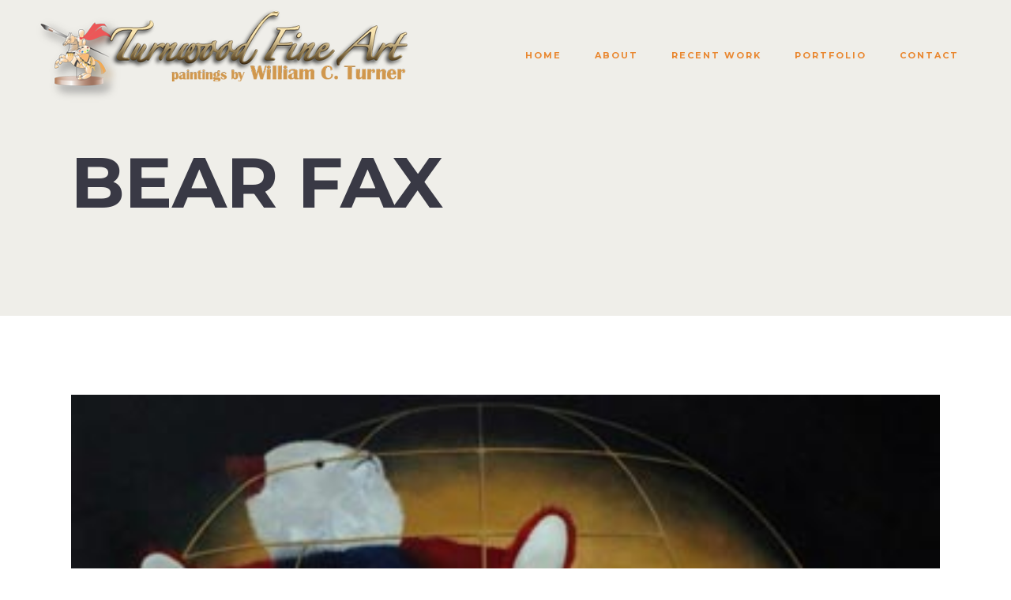

--- FILE ---
content_type: text/html; charset=UTF-8
request_url: https://turnwoodfineart.com/portfolio_page/bear-fax/
body_size: 8492
content:

<!DOCTYPE html>
<html lang="en">
<head>
	<meta charset="UTF-8" />
	
	<title>Turnwood Fine Art |   Bear Fax</title>

	
							<meta name="description" content="William Cheever Turner is a realist, fine art, oil painter with a studio in Milford, New Hampshire. ">
			
							<meta name="keywords" content="realist painting, fine art, oil paintings, old car paintings, old vehicle paintings, rusty car paintings, oil paintings for sale">
						<meta name="viewport" content="width=device-width,initial-scale=1,user-scalable=no">
		
	<link rel="profile" href="http://gmpg.org/xfn/11" />
	<link rel="pingback" href="https://turnwoodfineart.com/xmlrpc.php" />
            <link rel="shortcut icon" type="image/x-icon" href="http://turnwoodfineart.com/wp-content/uploads/2017/03/favicon.ico">
        <link rel="apple-touch-icon" href="http://turnwoodfineart.com/wp-content/uploads/2017/03/favicon.ico"/>
    	<link href='//fonts.googleapis.com/css?family=Raleway:100,200,300,400,500,600,700,800,900,300italic,400italic,700italic|Raleway:100,200,300,400,500,600,700,800,900,300italic,400italic,700italic|Montserrat:100,200,300,400,500,600,700,800,900,300italic,400italic,700italic&subset=latin,latin-ext' rel='stylesheet' type='text/css'>
<script type="application/javascript">var QodeAjaxUrl = "https://turnwoodfineart.com/wp-admin/admin-ajax.php"</script><meta name='robots' content='max-image-preview:large' />
<link rel='dns-prefetch' href='//www.google.com' />
<link rel='dns-prefetch' href='//fonts.googleapis.com' />
<link rel='dns-prefetch' href='//s.w.org' />
<link rel="alternate" type="application/rss+xml" title="Turnwood Fine Art &raquo; Feed" href="https://turnwoodfineart.com/feed/" />
<link rel="alternate" type="application/rss+xml" title="Turnwood Fine Art &raquo; Comments Feed" href="https://turnwoodfineart.com/comments/feed/" />
<link rel="alternate" type="application/rss+xml" title="Turnwood Fine Art &raquo; Bear Fax Comments Feed" href="https://turnwoodfineart.com/portfolio_page/bear-fax/feed/" />
		<script type="text/javascript">
			window._wpemojiSettings = {"baseUrl":"https:\/\/s.w.org\/images\/core\/emoji\/13.0.1\/72x72\/","ext":".png","svgUrl":"https:\/\/s.w.org\/images\/core\/emoji\/13.0.1\/svg\/","svgExt":".svg","source":{"concatemoji":"https:\/\/turnwoodfineart.com\/wp-includes\/js\/wp-emoji-release.min.js?ver=5.7.14"}};
			!function(e,a,t){var n,r,o,i=a.createElement("canvas"),p=i.getContext&&i.getContext("2d");function s(e,t){var a=String.fromCharCode;p.clearRect(0,0,i.width,i.height),p.fillText(a.apply(this,e),0,0);e=i.toDataURL();return p.clearRect(0,0,i.width,i.height),p.fillText(a.apply(this,t),0,0),e===i.toDataURL()}function c(e){var t=a.createElement("script");t.src=e,t.defer=t.type="text/javascript",a.getElementsByTagName("head")[0].appendChild(t)}for(o=Array("flag","emoji"),t.supports={everything:!0,everythingExceptFlag:!0},r=0;r<o.length;r++)t.supports[o[r]]=function(e){if(!p||!p.fillText)return!1;switch(p.textBaseline="top",p.font="600 32px Arial",e){case"flag":return s([127987,65039,8205,9895,65039],[127987,65039,8203,9895,65039])?!1:!s([55356,56826,55356,56819],[55356,56826,8203,55356,56819])&&!s([55356,57332,56128,56423,56128,56418,56128,56421,56128,56430,56128,56423,56128,56447],[55356,57332,8203,56128,56423,8203,56128,56418,8203,56128,56421,8203,56128,56430,8203,56128,56423,8203,56128,56447]);case"emoji":return!s([55357,56424,8205,55356,57212],[55357,56424,8203,55356,57212])}return!1}(o[r]),t.supports.everything=t.supports.everything&&t.supports[o[r]],"flag"!==o[r]&&(t.supports.everythingExceptFlag=t.supports.everythingExceptFlag&&t.supports[o[r]]);t.supports.everythingExceptFlag=t.supports.everythingExceptFlag&&!t.supports.flag,t.DOMReady=!1,t.readyCallback=function(){t.DOMReady=!0},t.supports.everything||(n=function(){t.readyCallback()},a.addEventListener?(a.addEventListener("DOMContentLoaded",n,!1),e.addEventListener("load",n,!1)):(e.attachEvent("onload",n),a.attachEvent("onreadystatechange",function(){"complete"===a.readyState&&t.readyCallback()})),(n=t.source||{}).concatemoji?c(n.concatemoji):n.wpemoji&&n.twemoji&&(c(n.twemoji),c(n.wpemoji)))}(window,document,window._wpemojiSettings);
		</script>
		<style type="text/css">
img.wp-smiley,
img.emoji {
	display: inline !important;
	border: none !important;
	box-shadow: none !important;
	height: 1em !important;
	width: 1em !important;
	margin: 0 .07em !important;
	vertical-align: -0.1em !important;
	background: none !important;
	padding: 0 !important;
}
</style>
	<link rel='stylesheet' id='layerslider-css'  href='https://turnwoodfineart.com/wp-content/plugins/LayerSlider/static/layerslider/css/layerslider.css?ver=6.0.6' type='text/css' media='all' />
<link rel='stylesheet' id='ls-google-fonts-css'  href='https://fonts.googleapis.com/css?family=Lato:100,300,regular,700,900%7COpen+Sans:300%7CIndie+Flower:regular%7COswald:300,regular,700&#038;subset=latin%2Clatin-ext' type='text/css' media='all' />
<link rel='stylesheet' id='wp-block-library-css'  href='https://turnwoodfineart.com/wp-includes/css/dist/block-library/style.min.css?ver=5.7.14' type='text/css' media='all' />
<link rel='stylesheet' id='contact-form-7-css'  href='https://turnwoodfineart.com/wp-content/plugins/contact-form-7/includes/css/styles.css?ver=5.5.4' type='text/css' media='all' />
<link rel='stylesheet' id='default_style-css'  href='https://turnwoodfineart.com/wp-content/themes/bridge/style.css?ver=5.7.14' type='text/css' media='all' />
<link rel='stylesheet' id='qode_font_awesome-css'  href='https://turnwoodfineart.com/wp-content/themes/bridge/css/font-awesome/css/font-awesome.min.css?ver=5.7.14' type='text/css' media='all' />
<link rel='stylesheet' id='qode_font_elegant-css'  href='https://turnwoodfineart.com/wp-content/themes/bridge/css/elegant-icons/style.min.css?ver=5.7.14' type='text/css' media='all' />
<link rel='stylesheet' id='qode_linea_icons-css'  href='https://turnwoodfineart.com/wp-content/themes/bridge/css/linea-icons/style.css?ver=5.7.14' type='text/css' media='all' />
<link rel='stylesheet' id='qode_dripicons-css'  href='https://turnwoodfineart.com/wp-content/themes/bridge/css/dripicons/dripicons.css?ver=5.7.14' type='text/css' media='all' />
<link rel='stylesheet' id='stylesheet-css'  href='https://turnwoodfineart.com/wp-content/themes/bridge/css/stylesheet.min.css?ver=5.7.14' type='text/css' media='all' />
<style id='stylesheet-inline-css' type='text/css'>
   .postid-428.disabled_footer_top .footer_top_holder, .postid-428.disabled_footer_bottom .footer_bottom_holder { display: none;}


</style>
<link rel='stylesheet' id='qode_print-css'  href='https://turnwoodfineart.com/wp-content/themes/bridge/css/print.css?ver=5.7.14' type='text/css' media='all' />
<link rel='stylesheet' id='mac_stylesheet-css'  href='https://turnwoodfineart.com/wp-content/themes/bridge/css/mac_stylesheet.css?ver=5.7.14' type='text/css' media='all' />
<link rel='stylesheet' id='webkit-css'  href='https://turnwoodfineart.com/wp-content/themes/bridge/css/webkit_stylesheet.css?ver=5.7.14' type='text/css' media='all' />
<link rel='stylesheet' id='style_dynamic-css'  href='https://turnwoodfineart.com/wp-content/themes/bridge/css/style_dynamic.css?ver=1566241237' type='text/css' media='all' />
<link rel='stylesheet' id='responsive-css'  href='https://turnwoodfineart.com/wp-content/themes/bridge/css/responsive.min.css?ver=5.7.14' type='text/css' media='all' />
<link rel='stylesheet' id='style_dynamic_responsive-css'  href='https://turnwoodfineart.com/wp-content/themes/bridge/css/style_dynamic_responsive.css?ver=1566244280' type='text/css' media='all' />
<link rel='stylesheet' id='js_composer_front-css'  href='https://turnwoodfineart.com/wp-content/plugins/js_composer/assets/css/js_composer.min.css?ver=5.5.1' type='text/css' media='all' />
<link rel='stylesheet' id='custom_css-css'  href='https://turnwoodfineart.com/wp-content/themes/bridge/css/custom_css.css?ver=1566243843' type='text/css' media='all' />
<link rel='stylesheet' id='childstyle-css'  href='https://turnwoodfineart.com/wp-content/themes/bridge-child/style.css?ver=5.7.14' type='text/css' media='all' />
<script type='text/javascript' src='https://turnwoodfineart.com/wp-content/plugins/LayerSlider/static/layerslider/js/greensock.js?ver=1.19.0' id='greensock-js'></script>
<script type='text/javascript' src='https://turnwoodfineart.com/wp-includes/js/jquery/jquery.min.js?ver=3.5.1' id='jquery-core-js'></script>
<script type='text/javascript' src='https://turnwoodfineart.com/wp-includes/js/jquery/jquery-migrate.min.js?ver=3.3.2' id='jquery-migrate-js'></script>
<script type='text/javascript' id='layerslider-js-extra'>
/* <![CDATA[ */
var LS_Meta = {"v":"6.0.6"};
/* ]]> */
</script>
<script type='text/javascript' src='https://turnwoodfineart.com/wp-content/plugins/LayerSlider/static/layerslider/js/layerslider.kreaturamedia.jquery.js?ver=6.0.6' id='layerslider-js'></script>
<script type='text/javascript' src='https://turnwoodfineart.com/wp-content/plugins/LayerSlider/static/layerslider/js/layerslider.transitions.js?ver=6.0.6' id='layerslider-transitions-js'></script>
<meta name="generator" content="Powered by LayerSlider 6.0.6 - Multi-Purpose, Responsive, Parallax, Mobile-Friendly Slider Plugin for WordPress." />
<!-- LayerSlider updates and docs at: https://layerslider.kreaturamedia.com -->
<link rel="https://api.w.org/" href="https://turnwoodfineart.com/wp-json/" /><link rel="EditURI" type="application/rsd+xml" title="RSD" href="https://turnwoodfineart.com/xmlrpc.php?rsd" />
<link rel="wlwmanifest" type="application/wlwmanifest+xml" href="https://turnwoodfineart.com/wp-includes/wlwmanifest.xml" /> 
<meta name="generator" content="WordPress 5.7.14" />
<link rel="canonical" href="https://turnwoodfineart.com/portfolio_page/bear-fax/" />
<link rel='shortlink' href='https://turnwoodfineart.com/?p=428' />
<link rel="alternate" type="application/json+oembed" href="https://turnwoodfineart.com/wp-json/oembed/1.0/embed?url=https%3A%2F%2Fturnwoodfineart.com%2Fportfolio_page%2Fbear-fax%2F" />
<link rel="alternate" type="text/xml+oembed" href="https://turnwoodfineart.com/wp-json/oembed/1.0/embed?url=https%3A%2F%2Fturnwoodfineart.com%2Fportfolio_page%2Fbear-fax%2F&#038;format=xml" />
<style type="text/css">.recentcomments a{display:inline !important;padding:0 !important;margin:0 !important;}</style><meta name="generator" content="Powered by WPBakery Page Builder - drag and drop page builder for WordPress."/>
<!--[if lte IE 9]><link rel="stylesheet" type="text/css" href="https://turnwoodfineart.com/wp-content/plugins/js_composer/assets/css/vc_lte_ie9.min.css" media="screen"><![endif]--><style type="text/css" data-type="vc_shortcodes-custom-css">.vc_custom_1456153502843{padding-bottom: 10px !important;}</style><noscript><style type="text/css"> .wpb_animate_when_almost_visible { opacity: 1; }</style></noscript></head>

<body class="portfolio_page-template-default single single-portfolio_page postid-428  qode_grid_1300 qode-content-sidebar-responsive qode-child-theme-ver-1.0.0 qode-theme-ver-16.6 qode-theme-bridge wpb-js-composer js-comp-ver-5.5.1 vc_responsive" itemscope itemtype="http://schema.org/WebPage">


<div class="wrapper">
	<div class="wrapper_inner">

    
    <!-- Google Analytics start -->
            <script>
            var _gaq = _gaq || [];
            _gaq.push(['_setAccount', 'UA-275878-12']);
            _gaq.push(['_trackPageview']);

            (function() {
                var ga = document.createElement('script'); ga.type = 'text/javascript'; ga.async = true;
                ga.src = ('https:' == document.location.protocol ? 'https://ssl' : 'http://www') + '.google-analytics.com/ga.js';
                var s = document.getElementsByTagName('script')[0]; s.parentNode.insertBefore(ga, s);
            })();
        </script>
        <!-- Google Analytics end -->

	<header class=" scroll_header_top_area  stick transparent scrolled_not_transparent page_header">
	<div class="header_inner clearfix">
				<div class="header_top_bottom_holder">
			
			<div class="header_bottom clearfix" style=' background-color:rgba(255, 255, 255, 0);' >
											<div class="header_inner_left">
																	<div class="mobile_menu_button">
		<span>
			<span aria-hidden="true" class="qode_icon_font_elegant icon_menu " ></span>		</span>
	</div>
								<div class="logo_wrapper" >
	<div class="q_logo">
		<a itemprop="url" href="https://turnwoodfineart.com/" >
             <img itemprop="image" class="normal" src="http://turnwoodfineart.com/wp-content/uploads/2017/03/logo.png" alt="Logo"/> 			 <img itemprop="image" class="light" src="http://turnwoodfineart.com/wp-content/uploads/2017/03/logo_mobile.png" alt="Logo"/> 			 <img itemprop="image" class="dark" src="http://turnwoodfineart.com/wp-content/uploads/2017/03/logo_mobile.png" alt="Logo"/> 			 <img itemprop="image" class="sticky" src="http://turnwoodfineart.com/wp-content/uploads/2017/03/logo_mobile.png" alt="Logo"/> 			 <img itemprop="image" class="mobile" src="http://turnwoodfineart.com/wp-content/uploads/2017/03/logo_mobile.png" alt="Logo"/> 					</a>
	</div>
	</div>															</div>
															<div class="header_inner_right">
									<div class="side_menu_button_wrapper right">
																														<div class="side_menu_button">
																																											</div>
									</div>
								</div>
							
							
							<nav class="main_menu drop_down right">
								<ul id="menu-main-menu" class=""><li id="nav-menu-item-201" class="menu-item menu-item-type-post_type menu-item-object-page menu-item-home  narrow"><a href="https://turnwoodfineart.com/" class=""><i class="menu_icon blank fa"></i><span>Home</span><span class="plus"></span></a></li>
<li id="nav-menu-item-200" class="menu-item menu-item-type-post_type menu-item-object-page  narrow"><a href="https://turnwoodfineart.com/about/" class=""><i class="menu_icon blank fa"></i><span>About</span><span class="plus"></span></a></li>
<li id="nav-menu-item-375" class="menu-item menu-item-type-post_type menu-item-object-page  narrow"><a href="https://turnwoodfineart.com/recent-work/" class=""><i class="menu_icon blank fa"></i><span>Recent Work</span><span class="plus"></span></a></li>
<li id="nav-menu-item-202" class="menu-item menu-item-type-post_type menu-item-object-page  narrow"><a href="https://turnwoodfineart.com/portfolio/" class=""><i class="menu_icon blank fa"></i><span>Portfolio</span><span class="plus"></span></a></li>
<li id="nav-menu-item-199" class="menu-item menu-item-type-post_type menu-item-object-page  narrow"><a href="https://turnwoodfineart.com/contact/" class=""><i class="menu_icon blank fa"></i><span>Contact</span><span class="plus"></span></a></li>
</ul>							</nav>
														<nav class="mobile_menu">
	<ul id="menu-main-menu-1" class=""><li id="mobile-menu-item-201" class="menu-item menu-item-type-post_type menu-item-object-page menu-item-home "><a href="https://turnwoodfineart.com/" class=""><span>Home</span></a><span class="mobile_arrow"><i class="fa fa-angle-right"></i><i class="fa fa-angle-down"></i></span></li>
<li id="mobile-menu-item-200" class="menu-item menu-item-type-post_type menu-item-object-page "><a href="https://turnwoodfineart.com/about/" class=""><span>About</span></a><span class="mobile_arrow"><i class="fa fa-angle-right"></i><i class="fa fa-angle-down"></i></span></li>
<li id="mobile-menu-item-375" class="menu-item menu-item-type-post_type menu-item-object-page "><a href="https://turnwoodfineart.com/recent-work/" class=""><span>Recent Work</span></a><span class="mobile_arrow"><i class="fa fa-angle-right"></i><i class="fa fa-angle-down"></i></span></li>
<li id="mobile-menu-item-202" class="menu-item menu-item-type-post_type menu-item-object-page "><a href="https://turnwoodfineart.com/portfolio/" class=""><span>Portfolio</span></a><span class="mobile_arrow"><i class="fa fa-angle-right"></i><i class="fa fa-angle-down"></i></span></li>
<li id="mobile-menu-item-199" class="menu-item menu-item-type-post_type menu-item-object-page "><a href="https://turnwoodfineart.com/contact/" class=""><span>Contact</span></a><span class="mobile_arrow"><i class="fa fa-angle-right"></i><i class="fa fa-angle-down"></i></span></li>
</ul></nav>											</div>
			</div>
		</div>

</header>	<a id="back_to_top" href="#">
        <span class="fa-stack">
            <i class="qode_icon_font_awesome fa fa-arrow-up " ></i>        </span>
	</a>
	
	
    
    
    <div class="content ">
        <div class="content_inner  ">
    											<div class="title_outer title_without_animation"    data-height="400">
		<div class="title title_size_large  position_left " style="height:400px;background-color:#efeee9;">
			<div class="image not_responsive"></div>
										<div class="title_holder"  style="padding-top:64.5px;height:335.5px;">
					<div class="container">
						<div class="container_inner clearfix">
								<div class="title_subtitle_holder" >
                                                                																		<h1 ><span>Bear Fax</span></h1>
																	
																										                                                            </div>
						</div>
					</div>
				</div>
								</div>
			</div>
										<div class="container">
                    					<div class="container_inner default_template_holder clearfix" >
													
		<div class="portfolio_single portfolio_template_8">
	            <div class="flexslider">
                <ul class="slides">
                                                <li class="slide">
                                <img itemprop="image" src="https://turnwoodfineart.com/wp-content/uploads/2019/12/BEAR-FAX.jpg" alt="Bear Fax - Oil on Canvas by William C. Turner" />
                            </li>
                                        </ul>
            </div>
            <div class="icon_social_holder">
                <div class="portfolio_share qode_share"><div class="social_share_holder"><a href="javascript:void(0)" target="_self"><i class="icon-basic-share social_share_icon"></i><span class="social_share_title">Share</span></a><div class="social_share_dropdown"><div class="inner_arrow"></div><ul><li class="facebook_share"><a href="javascript:void(0)" onclick="window.open('http://www.facebook.com/sharer.php?u=https%3A%2F%2Fturnwoodfineart.com%2Fportfolio_page%2Fbear-fax%2F', 'sharer', 'toolbar=0,status=0,width=620,height=280');"><i class="fa fa-facebook"></i></a></li><li class="twitter_share"><a href="#" onclick="popUp=window.open('http://twitter.com/home?status=https://turnwoodfineart.com/portfolio_page/bear-fax/', 'popupwindow', 'scrollbars=yes,width=800,height=400');popUp.focus();return false;"><i class="fa fa-twitter"></i></a></li><li  class="google_share"><a href="#" onclick="popUp=window.open('https://plus.google.com/share?url=https%3A%2F%2Fturnwoodfineart.com%2Fportfolio_page%2Fbear-fax%2F', 'popupwindow', 'scrollbars=yes,width=800,height=400');popUp.focus();return false"><i class="fa fa-google-plus"></i></a></li><li  class="linkedin_share"><a href="#" onclick="popUp=window.open('http://linkedin.com/shareArticle?mini=true&amp;url=https%3A%2F%2Fturnwoodfineart.com%2Fportfolio_page%2Fbear-fax%2F&amp;title=Bear+Fax', 'popupwindow', 'scrollbars=yes,width=800,height=400');popUp.focus();return false"><i class="fa fa-linkedin"></i></a></li></ul></div></div></div>                <div class="qode_print">
                    <a href="#" onClick="window.print();return false;" class="qode_print_page">
                        <span class="icon-basic-printer qode_icon_printer"></span>
                        <span class="eltd-printer-title">Print page</span>
                    </a>
                </div>
                                    <div class="qode_like"><a  href="#" class="qode-like" id="qode-like-428" title="Like this">2<span>  Likes</span></a></div>
                            </div>
            <div class="two_columns_75_25 clearfix portfolio_container">
                <div class="column1">
                    <div class="column_inner">
                        <div class="portfolio_single_text_holder">
                                                        <div      class="vc_row wpb_row section vc_row-fluid  vc_custom_1456153502843" style=' text-align:left;'><div class=" full_section_inner clearfix"><div class="wpb_column vc_column_container vc_col-sm-12"><div class="vc_column-inner "><div class="wpb_wrapper">
	<div class="wpb_text_column wpb_content_element ">
		<div class="wpb_wrapper">
			<h5>Bear Fax</h5>

		</div> 
	</div> <div class="separator  transparent   " style="margin-top: 30px;margin-bottom: 0px;height: 0px;"></div>

	<div class="wpb_text_column wpb_content_element ">
		<div class="wpb_wrapper">
			<p>Oil on Canvas.</p>

		</div> 
	</div> <div class="separator  transparent   " style="margin-top: 37px;margin-bottom: 0px;height: 0px;"></div>
</div></div></div></div></div>
                        </div>
                    </div>
                </div>
                <div class="column2">
                    <div class="column_inner">
                        <div class="portfolio_detail">
                                                                                        <div class="info portfolio_custom_date">
                                    <h6>Date</h6>
                                    <p class="entry_date updated">March 04, 2017<meta itemprop="interactionCount" content="UserComments: 0"/></p>
                                </div>
                                                                                        <div class="info portfolio_categories">
                                    <h6>Category </h6>
													<span class="category">
													Vintage Toys													</span>
                                </div>
                                                                                </div>
                    </div>
                </div>
            </div>
            <div class="portfolio_navigation navigation_title">
    <div class="portfolio_prev">
        <a href="https://turnwoodfineart.com/portfolio_page/barred-owl/" rel="prev"><i class="fa fa-angle-left"></i><span class="post_info"><span class="categories"></span><span class="h5">Barred Owl</span></span></a>    </div>
            <div class="portfolio_button"><a itemprop="url" href="https://turnwoodfineart.com/"></a></div>
        <div class="portfolio_next">
        <a href="https://turnwoodfineart.com/portfolio_page/dreaming/" rel="next"><span class="post_info"><span class="categories"></span><span class="h5">Dreaming</span></span><i class="fa fa-angle-right"></i></a>    </div>
</div>        	</div>
												                                <div class="qode_portfolio_related">
            <h4>Related Projects</h4>

            <div class="projects_holder_outer v4 portfolio_with_space portfolio_standard ">
                <div class="projects_holder clearfix v4 standard">
                    
                        <article class="mix">
                            <div class="image_holder">
                                <a itemprop="url" class="portfolio_link_for_touch" href="https://turnwoodfineart.com/portfolio_page/the-meeting/">
                                    <span class="image"><img width="276" height="360" src="https://turnwoodfineart.com/wp-content/uploads/2019/12/THE-MEETING.jpg" class="attachment-portfolio-portrait size-portfolio-portrait wp-post-image" alt="The Meeting - Oil on Canvas by William C. Turner" loading="lazy" srcset="https://turnwoodfineart.com/wp-content/uploads/2019/12/THE-MEETING.jpg 276w, https://turnwoodfineart.com/wp-content/uploads/2019/12/THE-MEETING-230x300.jpg 230w" sizes="(max-width: 276px) 100vw, 276px" /></span>
                                </a>
                        <span class="text_holder">
                        <span class="text_outer">
                        <span class="text_inner">
                        <span class="feature_holder">
                        <span class="feature_holder_icons">
                            <a itemprop="url" class='preview qbutton small white' href='https://turnwoodfineart.com/portfolio_page/the-meeting/'
                               target='_self'> view</a>
                        </span></span></span></span></span>
                            </div>
                            <div class="portfolio_description ">

                                <h5 itemprop="name" class="portfolio_title entry_title">
                                    <a itemprop="url" href="https://turnwoodfineart.com/portfolio_page/the-meeting/">
                                        The Meeting                                    </a>
                                </h5>
                                <span class="project_category">Vintage Toys</span>                            </div>

                        </article>

                    
                        <article class="mix">
                            <div class="image_holder">
                                <a itemprop="url" class="portfolio_link_for_touch" href="https://turnwoodfineart.com/portfolio_page/teddy-trucker-and-son/">
                                    <span class="image"><img width="360" height="270" src="https://turnwoodfineart.com/wp-content/uploads/2019/12/TEDDY-TRUCKER-AND-SON.jpg" class="attachment-portfolio-portrait size-portfolio-portrait wp-post-image" alt="Teddy Trucker and Son - Oil on Canvas by William C. Turner" loading="lazy" srcset="https://turnwoodfineart.com/wp-content/uploads/2019/12/TEDDY-TRUCKER-AND-SON.jpg 360w, https://turnwoodfineart.com/wp-content/uploads/2019/12/TEDDY-TRUCKER-AND-SON-300x225.jpg 300w" sizes="(max-width: 360px) 100vw, 360px" /></span>
                                </a>
                        <span class="text_holder">
                        <span class="text_outer">
                        <span class="text_inner">
                        <span class="feature_holder">
                        <span class="feature_holder_icons">
                            <a itemprop="url" class='preview qbutton small white' href='https://turnwoodfineart.com/portfolio_page/teddy-trucker-and-son/'
                               target='_self'> view</a>
                        </span></span></span></span></span>
                            </div>
                            <div class="portfolio_description ">

                                <h5 itemprop="name" class="portfolio_title entry_title">
                                    <a itemprop="url" href="https://turnwoodfineart.com/portfolio_page/teddy-trucker-and-son/">
                                        Teddy Trucker and Son                                    </a>
                                </h5>
                                <span class="project_category">Vintage Toys</span>                            </div>

                        </article>

                    
                        <article class="mix">
                            <div class="image_holder">
                                <a itemprop="url" class="portfolio_link_for_touch" href="https://turnwoodfineart.com/portfolio_page/robotic-phaeton/">
                                    <span class="image"><img width="294" height="360" src="https://turnwoodfineart.com/wp-content/uploads/2019/12/ROBOTIC-PHAETON.jpg" class="attachment-portfolio-portrait size-portfolio-portrait wp-post-image" alt="Robotic Phaeton - Oil on Canvas by William C. Turner" loading="lazy" srcset="https://turnwoodfineart.com/wp-content/uploads/2019/12/ROBOTIC-PHAETON.jpg 294w, https://turnwoodfineart.com/wp-content/uploads/2019/12/ROBOTIC-PHAETON-245x300.jpg 245w" sizes="(max-width: 294px) 100vw, 294px" /></span>
                                </a>
                        <span class="text_holder">
                        <span class="text_outer">
                        <span class="text_inner">
                        <span class="feature_holder">
                        <span class="feature_holder_icons">
                            <a itemprop="url" class='preview qbutton small white' href='https://turnwoodfineart.com/portfolio_page/robotic-phaeton/'
                               target='_self'> view</a>
                        </span></span></span></span></span>
                            </div>
                            <div class="portfolio_description ">

                                <h5 itemprop="name" class="portfolio_title entry_title">
                                    <a itemprop="url" href="https://turnwoodfineart.com/portfolio_page/robotic-phaeton/">
                                        Robotic Phaeton                                    </a>
                                </h5>
                                <span class="project_category">Vintage Toys</span>                            </div>

                        </article>

                    
                        <article class="mix">
                            <div class="image_holder">
                                <a itemprop="url" class="portfolio_link_for_touch" href="https://turnwoodfineart.com/portfolio_page/mack-blocks/">
                                    <span class="image"><img width="360" height="271" src="https://turnwoodfineart.com/wp-content/uploads/2019/12/MACK-BLOCKS.jpg" class="attachment-portfolio-portrait size-portfolio-portrait wp-post-image" alt="Mack Blocks - Oil on Canvas by William C. Turner" loading="lazy" srcset="https://turnwoodfineart.com/wp-content/uploads/2019/12/MACK-BLOCKS.jpg 360w, https://turnwoodfineart.com/wp-content/uploads/2019/12/MACK-BLOCKS-300x226.jpg 300w" sizes="(max-width: 360px) 100vw, 360px" /></span>
                                </a>
                        <span class="text_holder">
                        <span class="text_outer">
                        <span class="text_inner">
                        <span class="feature_holder">
                        <span class="feature_holder_icons">
                            <a itemprop="url" class='preview qbutton small white' href='https://turnwoodfineart.com/portfolio_page/mack-blocks/'
                               target='_self'> view</a>
                        </span></span></span></span></span>
                            </div>
                            <div class="portfolio_description ">

                                <h5 itemprop="name" class="portfolio_title entry_title">
                                    <a itemprop="url" href="https://turnwoodfineart.com/portfolio_page/mack-blocks/">
                                        Mack Blocks                                    </a>
                                </h5>
                                <span class="project_category">Vintage Toys</span>                            </div>

                        </article>

                                        <div class="filler"></div>
                    <div class="filler"></div>
                    <div class="filler"></div>
                    <div class="filler"></div>
                </div>
            </div>
        </div>
    						
					</div>
                    				</div>
								
	</div>
</div>



	<footer >
		<div class="footer_inner clearfix">
				<div class="footer_top_holder">
            			<div class="footer_top">
								<div class="container">
					<div class="container_inner">
																	<div class="four_columns clearfix">
								<div class="column1 footer_col1">
									<div class="column_inner">
										<div id="pages-2" class="widget widget_pages"><h5>TURNWOOD FINE ART</h5>
			<ul>
				<li class="page_item page-item-11"><a href="https://turnwoodfineart.com/about/">About the Artist</a></li>
<li class="page_item page-item-13"><a href="https://turnwoodfineart.com/contact/">Contact</a></li>
<li class="page_item page-item-4"><a href="https://turnwoodfineart.com/">Home</a></li>
<li class="page_item page-item-153"><a href="https://turnwoodfineart.com/portfolio/">Portfolio</a></li>
<li class="page_item page-item-373"><a href="https://turnwoodfineart.com/recent-work/">Recent Work</a></li>
			</ul>

			</div>									</div>
								</div>
								<div class="column2 footer_col2">
									<div class="column_inner">
										<div id="text-9" class="widget widget_text"><h5>ABOUT THE ARTIST</h5>			<div class="textwidget"><p style="text-align: left;"><img class="size-full wp-image-214 alignleft" src="http://turnwoodfineart.com/wp-content/uploads/2016/02/self-portrait.jpg" alt="Portrait of artist, William C. Turner" width="80" height="80" />William C. Turner is a fine art realist oil painter. He is currently working on a series of anthropomorphic vehicle portraits - bringing new life to old, forgotten relics of the past.</p></div>
		</div>									</div>
								</div>
								<div class="column3 footer_col3">
									<div class="column_inner">
										<div id="text-10" class="widget widget_text"><h5>GET SOCIAL</h5>			<div class="textwidget"><h6><span class='q_social_icon_holder normal_social' data-color=#393945 ><i class="qode_icon_font_awesome fa fa-facebook fa-lg simple_social" style="color: #393945;margin: 5px;font-size: 17px;" ></i></span><a href="https://www.facebook.com/william.c.turner1" target="_blank" rel="noopener">Facebook</a></h6></div>
		</div><div id="custom_html-2" class="widget_text widget widget_custom_html"><div class="textwidget custom-html-widget"><br/></div></div><div id="text-12" class="widget widget_text"><h5>PRIVATE COLLECTORS</h5>			<div class="textwidget"><p>In collecting one of my art pieces you validate my work and encourage my continued growth as an artist. It is my goal that you find enjoyment and perhaps a fond memory when you view this work.</p>
</div>
		</div>									</div>
								</div>
								<div class="column4 footer_col4">
									<div class="column_inner">
										<div id="text-11" class="widget widget_text"><h5>CONTACT INFORMATION</h5>			<div class="textwidget"><p style="text-align: left;">Turnwood Fine Art
569 N River Road<br/>
Milford, NH 03055<br/>
603-673-3782<br/>
<a href="mailto:info@turnwoodfineart.com">info@turnwoodfineart.com</a></p></div>
		</div>									</div>
								</div>
							</div>
															</div>
				</div>
							</div>
					</div>
							<div class="footer_bottom_holder">
                								<div class="container">
					<div class="container_inner">
									<div class="footer_bottom">
							<div class="textwidget">Copyright © 2009 William C. Turner. Site Content and All Images - All rights reserved.</div>
					</div>
									</div>
			</div>
						</div>
				</div>
	</footer>
		
</div>
</div>
<script type='text/javascript' src='https://turnwoodfineart.com/wp-includes/js/dist/vendor/wp-polyfill.min.js?ver=7.4.4' id='wp-polyfill-js'></script>
<script type='text/javascript' id='wp-polyfill-js-after'>
( 'fetch' in window ) || document.write( '<script src="https://turnwoodfineart.com/wp-includes/js/dist/vendor/wp-polyfill-fetch.min.js?ver=3.0.0"></scr' + 'ipt>' );( document.contains ) || document.write( '<script src="https://turnwoodfineart.com/wp-includes/js/dist/vendor/wp-polyfill-node-contains.min.js?ver=3.42.0"></scr' + 'ipt>' );( window.DOMRect ) || document.write( '<script src="https://turnwoodfineart.com/wp-includes/js/dist/vendor/wp-polyfill-dom-rect.min.js?ver=3.42.0"></scr' + 'ipt>' );( window.URL && window.URL.prototype && window.URLSearchParams ) || document.write( '<script src="https://turnwoodfineart.com/wp-includes/js/dist/vendor/wp-polyfill-url.min.js?ver=3.6.4"></scr' + 'ipt>' );( window.FormData && window.FormData.prototype.keys ) || document.write( '<script src="https://turnwoodfineart.com/wp-includes/js/dist/vendor/wp-polyfill-formdata.min.js?ver=3.0.12"></scr' + 'ipt>' );( Element.prototype.matches && Element.prototype.closest ) || document.write( '<script src="https://turnwoodfineart.com/wp-includes/js/dist/vendor/wp-polyfill-element-closest.min.js?ver=2.0.2"></scr' + 'ipt>' );( 'objectFit' in document.documentElement.style ) || document.write( '<script src="https://turnwoodfineart.com/wp-includes/js/dist/vendor/wp-polyfill-object-fit.min.js?ver=2.3.4"></scr' + 'ipt>' );
</script>
<script type='text/javascript' id='contact-form-7-js-extra'>
/* <![CDATA[ */
var wpcf7 = {"api":{"root":"https:\/\/turnwoodfineart.com\/wp-json\/","namespace":"contact-form-7\/v1"}};
/* ]]> */
</script>
<script type='text/javascript' src='https://turnwoodfineart.com/wp-content/plugins/contact-form-7/includes/js/index.js?ver=5.5.4' id='contact-form-7-js'></script>
<script type='text/javascript' id='qode-like-js-extra'>
/* <![CDATA[ */
var qodeLike = {"ajaxurl":"https:\/\/turnwoodfineart.com\/wp-admin\/admin-ajax.php"};
/* ]]> */
</script>
<script type='text/javascript' src='https://turnwoodfineart.com/wp-content/themes/bridge/js/plugins/qode-like.min.js?ver=5.7.14' id='qode-like-js'></script>
<script type='text/javascript' src='https://turnwoodfineart.com/wp-includes/js/jquery/ui/core.min.js?ver=1.12.1' id='jquery-ui-core-js'></script>
<script type='text/javascript' src='https://turnwoodfineart.com/wp-includes/js/jquery/ui/accordion.min.js?ver=1.12.1' id='jquery-ui-accordion-js'></script>
<script type='text/javascript' src='https://turnwoodfineart.com/wp-includes/js/jquery/ui/menu.min.js?ver=1.12.1' id='jquery-ui-menu-js'></script>
<script type='text/javascript' src='https://turnwoodfineart.com/wp-includes/js/dist/dom-ready.min.js?ver=93db39f6fe07a70cb9217310bec0a531' id='wp-dom-ready-js'></script>
<script type='text/javascript' src='https://turnwoodfineart.com/wp-includes/js/dist/hooks.min.js?ver=d0188aa6c336f8bb426fe5318b7f5b72' id='wp-hooks-js'></script>
<script type='text/javascript' src='https://turnwoodfineart.com/wp-includes/js/dist/i18n.min.js?ver=6ae7d829c963a7d8856558f3f9b32b43' id='wp-i18n-js'></script>
<script type='text/javascript' id='wp-i18n-js-after'>
wp.i18n.setLocaleData( { 'text direction\u0004ltr': [ 'ltr' ] } );
</script>
<script type='text/javascript' id='wp-a11y-js-translations'>
( function( domain, translations ) {
	var localeData = translations.locale_data[ domain ] || translations.locale_data.messages;
	localeData[""].domain = domain;
	wp.i18n.setLocaleData( localeData, domain );
} )( "default", { "locale_data": { "messages": { "": {} } } } );
</script>
<script type='text/javascript' src='https://turnwoodfineart.com/wp-includes/js/dist/a11y.min.js?ver=f38c4dee80fd4bb43131247e3175c99a' id='wp-a11y-js'></script>
<script type='text/javascript' id='jquery-ui-autocomplete-js-extra'>
/* <![CDATA[ */
var uiAutocompleteL10n = {"noResults":"No results found.","oneResult":"1 result found. Use up and down arrow keys to navigate.","manyResults":"%d results found. Use up and down arrow keys to navigate.","itemSelected":"Item selected."};
/* ]]> */
</script>
<script type='text/javascript' src='https://turnwoodfineart.com/wp-includes/js/jquery/ui/autocomplete.min.js?ver=1.12.1' id='jquery-ui-autocomplete-js'></script>
<script type='text/javascript' src='https://turnwoodfineart.com/wp-includes/js/jquery/ui/controlgroup.min.js?ver=1.12.1' id='jquery-ui-controlgroup-js'></script>
<script type='text/javascript' src='https://turnwoodfineart.com/wp-includes/js/jquery/ui/checkboxradio.min.js?ver=1.12.1' id='jquery-ui-checkboxradio-js'></script>
<script type='text/javascript' src='https://turnwoodfineart.com/wp-includes/js/jquery/ui/button.min.js?ver=1.12.1' id='jquery-ui-button-js'></script>
<script type='text/javascript' src='https://turnwoodfineart.com/wp-includes/js/jquery/ui/datepicker.min.js?ver=1.12.1' id='jquery-ui-datepicker-js'></script>
<script type='text/javascript' id='jquery-ui-datepicker-js-after'>
jQuery(document).ready(function(jQuery){jQuery.datepicker.setDefaults({"closeText":"Close","currentText":"Today","monthNames":["January","February","March","April","May","June","July","August","September","October","November","December"],"monthNamesShort":["Jan","Feb","Mar","Apr","May","Jun","Jul","Aug","Sep","Oct","Nov","Dec"],"nextText":"Next","prevText":"Previous","dayNames":["Sunday","Monday","Tuesday","Wednesday","Thursday","Friday","Saturday"],"dayNamesShort":["Sun","Mon","Tue","Wed","Thu","Fri","Sat"],"dayNamesMin":["S","M","T","W","T","F","S"],"dateFormat":"MM d, yy","firstDay":1,"isRTL":false});});
</script>
<script type='text/javascript' src='https://turnwoodfineart.com/wp-includes/js/jquery/ui/mouse.min.js?ver=1.12.1' id='jquery-ui-mouse-js'></script>
<script type='text/javascript' src='https://turnwoodfineart.com/wp-includes/js/jquery/ui/resizable.min.js?ver=1.12.1' id='jquery-ui-resizable-js'></script>
<script type='text/javascript' src='https://turnwoodfineart.com/wp-includes/js/jquery/ui/draggable.min.js?ver=1.12.1' id='jquery-ui-draggable-js'></script>
<script type='text/javascript' src='https://turnwoodfineart.com/wp-includes/js/jquery/ui/dialog.min.js?ver=1.12.1' id='jquery-ui-dialog-js'></script>
<script type='text/javascript' src='https://turnwoodfineart.com/wp-includes/js/jquery/ui/droppable.min.js?ver=1.12.1' id='jquery-ui-droppable-js'></script>
<script type='text/javascript' src='https://turnwoodfineart.com/wp-includes/js/jquery/ui/progressbar.min.js?ver=1.12.1' id='jquery-ui-progressbar-js'></script>
<script type='text/javascript' src='https://turnwoodfineart.com/wp-includes/js/jquery/ui/selectable.min.js?ver=1.12.1' id='jquery-ui-selectable-js'></script>
<script type='text/javascript' src='https://turnwoodfineart.com/wp-includes/js/jquery/ui/sortable.min.js?ver=1.12.1' id='jquery-ui-sortable-js'></script>
<script type='text/javascript' src='https://turnwoodfineart.com/wp-includes/js/jquery/ui/slider.min.js?ver=1.12.1' id='jquery-ui-slider-js'></script>
<script type='text/javascript' src='https://turnwoodfineart.com/wp-includes/js/jquery/ui/spinner.min.js?ver=1.12.1' id='jquery-ui-spinner-js'></script>
<script type='text/javascript' src='https://turnwoodfineart.com/wp-includes/js/jquery/ui/tooltip.min.js?ver=1.12.1' id='jquery-ui-tooltip-js'></script>
<script type='text/javascript' src='https://turnwoodfineart.com/wp-includes/js/jquery/ui/tabs.min.js?ver=1.12.1' id='jquery-ui-tabs-js'></script>
<script type='text/javascript' src='https://turnwoodfineart.com/wp-includes/js/jquery/ui/effect.min.js?ver=1.12.1' id='jquery-effects-core-js'></script>
<script type='text/javascript' src='https://turnwoodfineart.com/wp-includes/js/jquery/ui/effect-blind.min.js?ver=1.12.1' id='jquery-effects-blind-js'></script>
<script type='text/javascript' src='https://turnwoodfineart.com/wp-includes/js/jquery/ui/effect-bounce.min.js?ver=1.12.1' id='jquery-effects-bounce-js'></script>
<script type='text/javascript' src='https://turnwoodfineart.com/wp-includes/js/jquery/ui/effect-clip.min.js?ver=1.12.1' id='jquery-effects-clip-js'></script>
<script type='text/javascript' src='https://turnwoodfineart.com/wp-includes/js/jquery/ui/effect-drop.min.js?ver=1.12.1' id='jquery-effects-drop-js'></script>
<script type='text/javascript' src='https://turnwoodfineart.com/wp-includes/js/jquery/ui/effect-explode.min.js?ver=1.12.1' id='jquery-effects-explode-js'></script>
<script type='text/javascript' src='https://turnwoodfineart.com/wp-includes/js/jquery/ui/effect-fade.min.js?ver=1.12.1' id='jquery-effects-fade-js'></script>
<script type='text/javascript' src='https://turnwoodfineart.com/wp-includes/js/jquery/ui/effect-fold.min.js?ver=1.12.1' id='jquery-effects-fold-js'></script>
<script type='text/javascript' src='https://turnwoodfineart.com/wp-includes/js/jquery/ui/effect-highlight.min.js?ver=1.12.1' id='jquery-effects-highlight-js'></script>
<script type='text/javascript' src='https://turnwoodfineart.com/wp-includes/js/jquery/ui/effect-pulsate.min.js?ver=1.12.1' id='jquery-effects-pulsate-js'></script>
<script type='text/javascript' src='https://turnwoodfineart.com/wp-includes/js/jquery/ui/effect-size.min.js?ver=1.12.1' id='jquery-effects-size-js'></script>
<script type='text/javascript' src='https://turnwoodfineart.com/wp-includes/js/jquery/ui/effect-scale.min.js?ver=1.12.1' id='jquery-effects-scale-js'></script>
<script type='text/javascript' src='https://turnwoodfineart.com/wp-includes/js/jquery/ui/effect-shake.min.js?ver=1.12.1' id='jquery-effects-shake-js'></script>
<script type='text/javascript' src='https://turnwoodfineart.com/wp-includes/js/jquery/ui/effect-slide.min.js?ver=1.12.1' id='jquery-effects-slide-js'></script>
<script type='text/javascript' src='https://turnwoodfineart.com/wp-includes/js/jquery/ui/effect-transfer.min.js?ver=1.12.1' id='jquery-effects-transfer-js'></script>
<script type='text/javascript' src='https://turnwoodfineart.com/wp-content/themes/bridge/js/plugins.js?ver=5.7.14' id='plugins-js'></script>
<script type='text/javascript' src='https://turnwoodfineart.com/wp-content/themes/bridge/js/plugins/jquery.carouFredSel-6.2.1.min.js?ver=5.7.14' id='carouFredSel-js'></script>
<script type='text/javascript' src='https://turnwoodfineart.com/wp-content/themes/bridge/js/plugins/lemmon-slider.min.js?ver=5.7.14' id='lemmonSlider-js'></script>
<script type='text/javascript' src='https://turnwoodfineart.com/wp-content/themes/bridge/js/plugins/jquery.fullPage.min.js?ver=5.7.14' id='one_page_scroll-js'></script>
<script type='text/javascript' src='https://turnwoodfineart.com/wp-content/themes/bridge/js/plugins/jquery.mousewheel.min.js?ver=5.7.14' id='mousewheel-js'></script>
<script type='text/javascript' src='https://turnwoodfineart.com/wp-content/themes/bridge/js/plugins/jquery.touchSwipe.min.js?ver=5.7.14' id='touchSwipe-js'></script>
<script type='text/javascript' src='https://turnwoodfineart.com/wp-content/plugins/js_composer/assets/lib/bower/isotope/dist/isotope.pkgd.min.js?ver=5.5.1' id='isotope-js'></script>
<script type='text/javascript' src='https://turnwoodfineart.com/wp-content/themes/bridge/js/plugins/packery-mode.pkgd.min.js?ver=5.7.14' id='packery-js'></script>
<script type='text/javascript' src='https://turnwoodfineart.com/wp-content/themes/bridge/js/plugins/jquery.stretch.js?ver=5.7.14' id='stretch-js'></script>
<script type='text/javascript' src='https://turnwoodfineart.com/wp-content/themes/bridge/js/plugins/imagesloaded.js?ver=5.7.14' id='imagesLoaded-js'></script>
<script type='text/javascript' src='https://turnwoodfineart.com/wp-content/themes/bridge/js/plugins/rangeslider.min.js?ver=5.7.14' id='rangeSlider-js'></script>
<script type='text/javascript' src='https://turnwoodfineart.com/wp-content/themes/bridge/js/plugins/jquery.event.move.js?ver=5.7.14' id='eventMove-js'></script>
<script type='text/javascript' src='https://turnwoodfineart.com/wp-content/themes/bridge/js/plugins/jquery.twentytwenty.js?ver=5.7.14' id='twentytwenty-js'></script>
<script type='text/javascript' src='https://turnwoodfineart.com/wp-content/themes/bridge/js/default_dynamic.js?ver=1566241587' id='default_dynamic-js'></script>
<script type='text/javascript' id='default-js-extra'>
/* <![CDATA[ */
var QodeAdminAjax = {"ajaxurl":"https:\/\/turnwoodfineart.com\/wp-admin\/admin-ajax.php"};
var qodeGlobalVars = {"vars":{"qodeAddingToCartLabel":"Adding to Cart..."}};
/* ]]> */
</script>
<script type='text/javascript' src='https://turnwoodfineart.com/wp-content/themes/bridge/js/default.min.js?ver=5.7.14' id='default-js'></script>
<script type='text/javascript' src='https://turnwoodfineart.com/wp-content/themes/bridge/js/custom_js.js?ver=1566243172' id='custom_js-js'></script>
<script type='text/javascript' src='https://turnwoodfineart.com/wp-includes/js/comment-reply.min.js?ver=5.7.14' id='comment-reply-js'></script>
<script type='text/javascript' src='https://turnwoodfineart.com/wp-content/plugins/js_composer/assets/js/dist/js_composer_front.min.js?ver=5.5.1' id='wpb_composer_front_js-js'></script>
<script type='text/javascript' src='https://www.google.com/recaptcha/api.js?onload=qodeRecaptchaCallback&#038;render=explicit&#038;ver=5.7.14' id='qode-recaptcha-js'></script>
<script type='text/javascript' src='https://turnwoodfineart.com/wp-includes/js/wp-embed.min.js?ver=5.7.14' id='wp-embed-js'></script>
</body>
</html>

--- FILE ---
content_type: text/css
request_url: https://turnwoodfineart.com/wp-content/themes/bridge/css/style_dynamic.css?ver=1566241237
body_size: 3493
content:




    body{
    	    	    	font-family: 'Montserrat', sans-serif;
    	    	 color: #858585;     	 font-size: 14px;     	font-weight: 400;    }
            body,
		.wrapper,
        .content,
        .full_width,
        .overlapping_content .content > .container,
		.more_facts_holder,
		.comment_holder .comment #respond textarea,
		.comment_holder .comment #respond input[type='text'],
		.comment_holder .comment #respond input[type='email'],
		.content .container
		{
        	background-color:#ffffff;
        }
		.angled-section polygon{
			fill: #ffffff;
		}
				
    


.header_bottom,
.header_top,
.fixed_top_header .bottom_header{
	background-color: rgba(255,255,255,0);
}


.header_bottom,
.header_top,
.fixed_top_header .bottom_header{
    border-bottom: 0;
}

.header_bottom,
.fixed_top_header .bottom_header{
    box-shadow: none;
}

.header_top .right .inner > div:first-child,
.header_top .right .inner > div,
.header_top .left .inner > div:last-child,
.header_top .left .inner > div {
    border: none;
}



	@media only screen and (min-width: 1000px) {
		.content .container .container_inner.default_template_holder,
		.content .container .container_inner.page_container_inner
		{
			padding-top:100px;
		}
	}
header.fixed.scrolled .header_bottom,
header.fixed.scrolled .header_top,
header.fixed_hiding.scrolled .header_bottom,
header.fixed_hiding.scrolled .header_top {
	background-color: rgba(255,255,255,1) !important;
}






.header_top,
.fixed_top_header .top_header,
.fixed_top_header nav.mobile_menu{
	background-color: rgba(255,255,255,0);
}
header.sticky .header_top{
	background-color: rgba(0,0,0,1);
}





						.content{
				margin-top: -140px;
			}
				
	
.logo_wrapper,
.side_menu_button,
.shopping_cart_inner
{
	height: 140px;
}
.content.content_top_margin{
	margin-top: 140px !important;
}

header:not(.centered_logo) .header_fixed_right_area {
    line-height: 140px;
}


header.sticky .logo_wrapper,
header.sticky.centered_logo .logo_wrapper,
header.sticky .side_menu_button,
header.sticky .shopping_cart_inner
	{
	height: 60px !important;
}

header.sticky nav.main_menu > ul > li > a, 
.light.sticky nav.main_menu > ul > li > a, 
.light.sticky nav.main_menu > ul > li > a:hover, 
.light.sticky nav.main_menu > ul > li.active > a, 
.dark.sticky nav.main_menu > ul > li > a, 
.dark.sticky nav.main_menu > ul > li > a:hover, 
.dark.sticky nav.main_menu > ul > li.active > a {
	line-height: 60px;
}



        header.fixed_hiding .q_logo a,
        header.fixed_hiding .q_logo{
            max-height: 62.5px;
        }

    @media only screen and (max-width: 1000px){
        .q_logo a,.q_logo img{
            height: 80px !important;
        }
    }   

    @media only screen and (max-width: 480px){
        .q_logo a,.q_logo img{
            height: 80px !important;
        }
    }   


    .touch section.parallax_section_holder{
		height: auto !important;
		min-height: 300px;  
		background-position: center top !important;  
		background-attachment: scroll;
        background-size: cover;
	}
nav.main_menu > ul > li > a{
	line-height: 140px;
}



nav.main_menu > ul > li > a{
	 color: #e98730; 		font-family: 'Montserrat', sans-serif;
		 font-size: 11px;     	 font-style: normal; 	 font-weight: 700; 	 letter-spacing: 2px; 	 text-transform: uppercase; }


	nav.main_menu > ul > li > a{
		padding: 0 21px;
	}
	header.transparent .drop_down .second:not(.right){
		left: 20px;
	}

nav.main_menu ul li:hover a {
	 color: #c5dadd; }

		nav.main_menu ul li.active a {
			color: #c2dee9		}
	










nav.mobile_menu ul li a,
nav.mobile_menu ul li h3{
	 color: #393945; 		 font-size: 11px; 		 font-style: normal; 	 font-weight: 700; 		letter-spacing: 2px;
			text-transform: uppercase;
	}


	nav.mobile_menu ul li span.mobile_arrow i, nav.mobile_menu ul li span.mobile_arrow i {
	    color: #393945;
	}

nav.mobile_menu ul li a:hover,
nav.mobile_menu ul li.active > a,
nav.mobile_menu ul li.current-menu-item > a{
	color: #33bb9b;
}





.title h1{
	color: #393945; 				font-style: normal; 		}


	.title.title_size_large h1{
	font-size: 90px; 	line-height: 86px; 	font-weight: 700;     letter-spacing: 0px; 		}
h4,
.h4,
h4 a{
	color: #393945; 		font-size: 14px; 	line-height: 17px; 	font-style: normal; 	font-weight: 700;     letter-spacing: 2px; 	text-transform: uppercase; }
h5,
.h5,
h5 a,
.q_icon_with_title .icon_text_holder h5.icon_title{
	color: #393945; 		font-size: 14px; 	line-height: 17px; 	font-style: normal; 	font-weight: 700;     letter-spacing: 2px; 	text-transform: uppercase; }
h6,
.h6,
h6 a {
	color: #393945; 		font-size: 11px; 		font-style: normal;  	font-weight: 700; 	letter-spacing: 2px; 	text-transform: uppercase; }

    p{
    	color: #858585;    	    		font-family: 'Raleway', sans-serif;
    	    	font-size: 14px;    	line-height: 25px;    	font-style: normal;    	font-weight: 400;    	    	    }
    .filter_holder ul li span,
    blockquote h5,
    .q_social_icon_holder .simple_social,
    .header-widget.widget_nav_menu ul.menu li a,
    .side_menu a,
    .side_menu li,
    .side_menu span,
    .side_menu p,
    .side_menu .widget.widget_rss li a.rsswidget,
    .side_menu #wp-calendar caption,
    .side_menu #wp-calendar th, 
    .side_menu #wp-calendar td,
    aside .widget #lang_sel_list li a,
    aside .widget #lang_sel li a,
    aside .widget #lang_sel_click li a,
    .wpb_widgetised_column .widget #lang_sel_list li a,
    .wpb_widgetised_column .widget #lang_sel li a,
    .wpb_widgetised_column .widget #lang_sel_click li a,
    section.side_menu #lang_sel_list li a,
    section.side_menu #lang_sel li a,
    section.side_menu #lang_sel_click li a,
    footer #lang_sel_list li a,
    footer #lang_sel li a,
    footer #lang_sel_click li a,
    footer #lang_sel_list.lang_sel_list_horizontal a,
    footer #lang_sel_list.lang_sel_list_vertical a,
    .side_menu #lang_sel_list.lang_sel_list_horizontal a,
    .side_menu #lang_sel_list.lang_sel_list_vertical a,
    #lang_sel_footer a{
    	color: #858585;    }
    .header_top #lang_sel > ul > li > a, 
    .header_top #lang_sel_click > ul > li> a,
    footer #lang_sel ul li a,
    footer #lang_sel ul ul a,
    footer #lang_sel_click ul li a,
    footer #lang_sel_click ul ul a,
    footer #lang_sel_click ul ul a span,
    section.side_menu #lang_sel ul li a,
    section.side_menu #lang_sel ul ul a,
    section.side_menu #lang_sel ul ul a:visited,
    section.side_menu #lang_sel_click > ul > li > a,
    section.side_menu #lang_sel_click ul ul a,
    section.side_menu #lang_sel_click ul ul a:visited{
    	color: #858585 !important;    }
    






.qbutton,
.qbutton.medium,
#submit_comment,
.load_more a,
.blog_load_more_button a,
.post-password-form input[type='submit'],
input.wpcf7-form-control.wpcf7-submit,
input.wpcf7-form-control.wpcf7-submit:not([disabled]),
.woocommerce table.cart td.actions input[type="submit"],
.woocommerce input#place_order,
.woocommerce-page input[type="submit"],
.woocommerce .button
	{
	color: #393945; 		font-family: 'Montserrat', sans-serif;
	
    	border-color: #393945; 
		font-size: 11px; 		line-height: 48px; 		height: 48px; 		font-style: normal; 		font-weight: 700; 		background-color: rgba(250,250,250,0); 		border-radius: 0px; 		-moz-border-radius: 0px; 		-webkit-border-radius: 0px; 		letter-spacing: 2px; 		text-transform: uppercase; 	 border-width: 2px;		padding-left: 25px; padding-right: 25px; }

.qode-qbutton-main-color {
		font-family: 'Montserrat', sans-serif;
			font-size: 11px; 		line-height: 48px; 		height: 48px; 		font-style: normal; 		font-weight: 700; 		letter-spacing: 2px; 		text-transform: uppercase; }


	.qbutton:hover,
	.qbutton.medium:hover,
	#submit_comment:hover,
	.load_more a:hover,
	.blog_load_more_button a:hover,
	.post-password-form input[type='submit']:hover,
	input.wpcf7-form-control.wpcf7-submit:not([disabled]):hover,
    .woocommerce table.cart td.actions input[type="submit"]:hover,
    .woocommerce input#place_order:hover,
    .woocommerce-page input[type="submit"]:hover,
	.woocommerce .button:hover
	{
	 color: #ffffff; 
	 border-color: #393945	}

	.qbutton:hover,
	#submit_comment:hover,
	.load_more a:hover,
	.blog_load_more_button a:hover,
	.post-password-form input[type='submit']:hover,
	input.wpcf7-form-control.wpcf7-submit:not([disabled]):hover,
    .woocommerce table.cart td.actions input[type="submit"]:hover,
    .woocommerce input#place_order:hover,
    .woocommerce-page input[type="submit"]:hover,
	.woocommerce .button:hover
	{
		 background-color: #393945; 			}
	.qbutton.white:hover,
	.portfolio_slides .hover_feature_holder_inner .qbutton:hover {

		border-color: #ffffff; 		color: #393945; 		background-color: #ffffff; 	}







.google_map{
	height: 750px;
}


	.footer_top_holder,	footer #lang_sel > ul > li > a,	footer #lang_sel_click > ul > li > a{
		background-color: #f8f8f8;
	}
	footer #lang_sel ul ul a,footer #lang_sel_click ul ul a,footer #lang_sel ul ul a:visited,footer #lang_sel_click ul ul a:visited{
		background-color: #f8f8f8 !important;
	}

    .footer_top,
    .footer_top.footer_top_full{
     padding-top: 52px;padding-bottom: 82px 
 }

.footer_top .column_inner > div h2,
.footer_top .column_inner > div h3,
.footer_top .column_inner > div h4,
.footer_top .column_inner > div h5,
.footer_top .column_inner > div h6 {
	color:#393945;
}
	.footer_top,
	.footer_top p,
    .footer_top span,
    .footer_top li,
    .footer_top .textwidget,
    .footer_top .widget_recent_entries>ul>li>span {
		color: #858585;
	}
    .footer_top a:hover
	{
        color: #e98730 !important;
    }

    .footer_top .q_social_icon_holder:hover .simple_social {
        color: #e98730;
    }


	.footer_bottom_holder, #lang_sel_footer{
		background-color:#f8f8f8;
	}







	.footer_top,
	.footer_top p,
	.footer_top span:not(.q_social_icon_holder):not(.fa-stack):not(.qode_icon_shortcode):not(.qode_icon_font_elegant),
	.footer_top li,
	.footer_top .textwidget,
	.footer_top .widget_recent_entries>ul>li>span{
	font-family: "Raleway", sans-serif;font-size: 13px;letter-spacing: 0px;line-height: 23px;font-weight: 400;text-transform: none;font-style: normal	}


	.footer_top,
	.footer_top .footer_col1,
	.footer_top .container_inner > .widget,
	.footer_top.footer_top_full > .widget{
		text-align: left;
	}
	.footer_top .footer_col2{
		text-align: left;
	}
	.footer_top .footer_col3{
		text-align: left;
	}
	.footer_top .footer_col4{
		text-align: left;
	}



.footer_bottom, .footer_bottom span, .footer_bottom p, .footer_bottom p a, .footer_bottom a, #lang_sel_footer ul li a,
footer #lang_sel > ul > li > a,
footer #lang_sel_click > ul > li > a,
footer #lang_sel a.lang_sel_sel,
footer #lang_sel_click a.lang_sel_sel,
footer #lang_sel ul ul a,
footer #lang_sel_click ul ul a,
footer #lang_sel ul ul a:visited,
footer #lang_sel_click ul ul a:visited,
footer #lang_sel_list.lang_sel_list_horizontal a,
footer #lang_sel_list.lang_sel_list_vertical a,
#lang_sel_footer a,
.footer_bottom ul li a {
	color:#858585;
}



	.side_menu .widget,
	.side_menu .widget.widget_search form,
	.side_menu .widget.widget_search form input[type="text"],
	.side_menu .widget.widget_search form input[type="submit"],
	.side_menu .widget h6,
	.side_menu .widget h6 a,
	.side_menu .widget p,
	.side_menu .widget li a,
	.side_menu .widget.widget_rss li a.rsswidget,
	.side_menu #wp-calendar caption,
	.side_menu .widget li,
	.side_menu_title h3,
	.side_menu .widget.widget_archive select,
	.side_menu .widget.widget_categories select,
	.side_menu .widget.widget_text select,
	.side_menu .widget.widget_search form input[type="submit"],
	.side_menu #wp-calendar th,
	.side_menu #wp-calendar td,
	.side_menu .q_social_icon_holder .simple_social {
		color: #ffffff;font-size: 11px;font-weight: 700;letter-spacing: 2px;text-transform: uppercase;line-height: 35px;	}
	    .side_menu,
    .side_menu #lang_sel,
    .side_menu #lang_sel_click,
    .side_menu #lang_sel ul ul,
    .side_menu #lang_sel_click ul ul{
        background-color: #393945;    }
	.side_menu .widget a:hover,
	.side_menu .widget li:hover,
	.side_menu .widget li:hover > a,
	.side_menu li:hover .q_font_awsome_icon i {
		color: #47dabd;	}
	






















/*Blog Masonry Gallery - end */




























    .side_menu_button > a,
    .mobile_menu_button span,
	.fixed_top_header .side_menu_button > a,
    .fixed_top_header .popup_menu .line,
    .fixed_top_header .mobile_menu_button span{ color: #e98730;font-size: 48px; }

    .popup_menu .line,
    .popup_menu .line:after, .popup_menu .line:before{
        background-color: #e98730;
    }
    .side_menu_button > a:hover,
    .mobile_menu_button span:hover,
    .popup_menu:hover .line,
    .popup_menu:hover .line:after,
    .popup_menu:hover .line:before{ color: #c2dee9; }

    .popup_menu:hover .line,
    .popup_menu:hover .line:after, .popup_menu:hover .line:before{
        background-color: #c2dee9;
    }
  
 
 .vertical_menu_float .menu-item .second{
	left: calc(100% + 30px); /*because of the padding*/
}

.vertical_menu_hidden aside.vertical_menu_area .vertical_menu_float .menu-item .second {
	left: calc(100% + 40px);
}

 
 
 




	.vertical_menu_area{
		text-align:left;
	}
	
















	.filter_holder ul li span {
		color: #393945;font-family: Montserrat;font-size: 11px;line-height: 21px;font-style: normal;font-weight: 600;letter-spacing: 3px;text-transform: uppercase;	}
	
    .filter_outer{
    height: 148px;margin-bottom: 0px;    }

	.projects_holder article .portfolio_description .portfolio_title,
	.projects_holder article .portfolio_description .portfolio_title a{
		font-family: Montserrat;font-size: 14px;line-height: 18px;font-style: normal;font-weight: 700;letter-spacing: 3px;text-transform: uppercase;	}
	.projects_holder article .portfolio_description .portfolio_title a{
		color:#393945;
	}
	.projects_holder article .portfolio_description .project_category {
	color: #858585;font-family: Raleway;font-size: 13px;line-height: 15px;font-style: normal;font-weight: 400;letter-spacing: 0px;text-transform: capitalize;	}

	.cf7_custom_style_1  input.wpcf7-form-control.wpcf7-submit,
	.cf7_custom_style_1 input.wpcf7-form-control.wpcf7-submit:not([disabled]) {
		height: 48px;line-height: 48px;	}

	.cf7_custom_style_1  input.wpcf7-form-control.wpcf7-submit:hover,
	.cf7_custom_style_1 input.wpcf7-form-control.wpcf7-submit:not([disabled]):hover {
		color: #ffffff;background-color: #393945;border-color: #393945;	}

	.cf7_custom_style_1 input.wpcf7-form-control.wpcf7-text,
	.cf7_custom_style_1 input.wpcf7-form-control.wpcf7-number,
	.cf7_custom_style_1 input.wpcf7-form-control.wpcf7-date,
	.cf7_custom_style_1 textarea.wpcf7-form-control.wpcf7-textarea,
	.cf7_custom_style_1 select.wpcf7-form-control.wpcf7-select,
	.cf7_custom_style_1 input.wpcf7-form-control.wpcf7-quiz{
		background-color: #efeee9;border-color: #111111;border-width: 2px;border-style:solid;color: #111111;font-family: Montserrat;font-size: 11px;line-height: 11px;font-style: normal;font-weight: 500;letter-spacing: 2px;text-transform: uppercase;padding-top: 19px;padding-right: 24px;padding-bottom: 16px;padding-left: 24px;margin-bottom: 12px;	}

	.cf7_custom_style_1 input.wpcf7-form-control.wpcf7-text:focus,
	.cf7_custom_style_1 input.wpcf7-form-control.wpcf7-number:focus,
	.cf7_custom_style_1 input.wpcf7-form-control.wpcf7-date:focus,
	.cf7_custom_style_1 textarea.wpcf7-form-control.wpcf7-textarea:focus,
	.cf7_custom_style_1 select.wpcf7-form-control.wpcf7-select:focus,
	.cf7_custom_style_1 input.wpcf7-form-control.wpcf7-quiz:focus{
		background-color: #c5dadd;	}









	.cf7_custom_style_1 ::-webkit-input-placeholder{
		color: #111111;opacity:1;	}
	.cf7_custom_style_1 :-moz-placeholder{
		color: #111111;opacity:1;	}
	.cf7_custom_style_1 ::-moz-placeholder{
		color: #111111;opacity:1;	}
	.cf7_custom_style_1 :-ms-input-placeholde{
		color: #111111;opacity:1;	}
													.cf7_custom_style_1 textarea.wpcf7-form-control.wpcf7-textarea{
	height: 100px;
	}



























    @media only screen and (min-width: 480px) and (max-width: 768px){
        .q_slider .carousel, .qode_slider_preloader, .carousel-inner>.item{
            height: 500px !important;
        }
    }

    @media only screen and (max-width: 480px){
        .q_slider .carousel, .qode_slider_preloader, .carousel-inner>.item{
            height: 550px !important;
        }
    }

    .carousel-inner .slider_content .text .qbutton:not(.white){ 
        color: #efeee9 !important;background-color: rgba(250,250,250,0) !important;border-color: #efeee9 !important;border-width: 2px !important; 
    }
    .carousel-inner .slider_content .text .qbutton:not(.white):hover{ 
        color: #ffffff !important;background-color: #393945 !important; 
    }
    .carousel-inner .slider_content .text .qbutton.white{ 
        color: #efeee9 !important;border-color: #efeee9 !important;border-width: 2px !important; 
    }
    .carousel-inner .slider_content .text .qbutton.white:hover{ 
        background-color: #393945 !important; 
    }

























    #back_to_top:hover span i,
    #back_to_top:hover span span{
    	color: #ffffff;
	}

	#back_to_top:hover > span{
		background-color: rgba(57,57,69,1);border-color: rgba(57,57,69,1)	}























	
	



	.flex-direction-nav a,
	.flexslider .flex-prev,
	.portfolio_slider .flex-prev,
	.flexslider .flex-next,
	.portfolio_slider .flex-next,
	body div.pp_default a.pp_next:after,
	body div.pp_default a.pp_previous:after,
    body a.pp_next:after,
    body a.pp_previous:after,
	.wpb_gallery .wpb_wrapper .wpb_flexslider .flex-direction-nav a,
	.qode_content_slider .flex-direction-nav .flex-prev,
	.qode_content_slider .flex-direction-nav .flex-next{
	background-color: rgba(255,255,255,0); border-color: rgba(57,57,69,1); border-width: 2px; border-style: solid;
	transition: all 0.15s ease-in-out;
	}
	.flex-direction-nav a:hover,
	.flexslider .flex-prev:hover,
	.portfolio_slider .flex-prev:hover,
	.flexslider .flex-next:hover,
	.portfolio_slider .flex-next:hover,
	body div.pp_default a.pp_next:hover:after,
	body div.pp_default a.pp_previous:hover:after,
    body a.pp_next:hover:after,
    body a.pp_previous:hover:after,
	.flexslider:hover .flex-direction-nav a.flex-prev:hover,
	.flexslider:hover .flex-direction-nav a.flex-next:hover,
	.portfolio_slider:hover .flex-direction-nav a.flex-prev:hover,
	.portfolio_slider:hover .flex-direction-nav a.flex-next:hover,
	.wpb_gallery .wpb_flexslider .flex-direction-nav a:hover,
	.qode_content_slider .flex-direction-nav .flex-prev:hover,
	.qode_content_slider .flex-direction-nav .flex-next:hover{
	background-color: rgba(57,57,69,1); border-color: rgba(57,57,69,1)	}
	.flex-direction-nav a i,
    body a.pp_next:after,
    body a.pp_previous:after,
	body div.pp_default a.pp_next:after,
	body div.pp_default a.pp_previous:after{
	font-size: 23px; color: rgba(57,57,69,1);
	transition: all 0.15s ease-in-out;
	}
	.flex-direction-nav a:hover i,
	body div.pp_default a.pp_next:hover:after,
	body div.pp_default a.pp_previous:hover:after,
    body a.pp_next:hover:after,
    body a.pp_previous:hover:after,
	.flexslider:hover .flex-direction-nav a.flex-prev:hover i,
	.flexslider:hover .flex-direction-nav a.flex-next:hover i,
    .qode_content_slider .flex-direction-nav a.flex-prev:hover i,
    .qode_content_slider .flex-direction-nav a.flex-next:hover i,
	.portfolio_slider:hover .flex-direction-nav a.flex-prev:hover i,
	.portfolio_slider:hover .flex-direction-nav a.flex-next:hover i{
	color: rgba(255,255,255,1)	}




    .masonry_gallery_item.square_big .masonry_gallery_item_inner .masonry_gallery_item_content{
    text-align: center;    }


    .masonry_gallery_item.square_small .masonry_gallery_item_inner .masonry_gallery_item_content{
    text-align: center;    }


    .masonry_gallery_item.rectangle_portrait .masonry_gallery_item_inner .masonry_gallery_item_content{
    text-align: center;    }


    .masonry_gallery_item.rectangle_landscape .masonry_gallery_item_inner .masonry_gallery_item_content{
    text-align: center;    }










--- FILE ---
content_type: text/css
request_url: https://turnwoodfineart.com/wp-content/themes/bridge/css/custom_css.css?ver=1566243843
body_size: 189
content:


.projects_holder article .portfolio_description {
     padding: 31px 0 22px;
}

.portfolio_main_holder .item_holder .text_holder {
    display: none;
}

.portfolio_template_8 .portfolio_detail .info h6 {
    font-size: 12px;
    letter-spacing: 1.5px;
}

@media only screen and (min-width: 1001px){
.side_menu_button a:last-child {
     padding: 0 42px 0 8px;
}
}

@media only screen and (max-width: 1000px){
.side_menu_button > a {
     font-size: 43px;
}
}

.mobile_menu_button span {
     font-size: 43px;
}

@media only screen and (max-width: 768px){
    .filter_holder ul li span{
        padding: 0 17px;
    }
}

.side_menu .widget {
    margin: 0 0 35px;
}

/* hide print button on portfolio items */
div.qode_print { visibility: hidden; width: 0px; }

/* add space after recaptcha on contact form */
.recap { margin-bottom: 20px; }

/* remove date from artwork */
div.info.portfolio_custom_date { visibility: hidden; }
